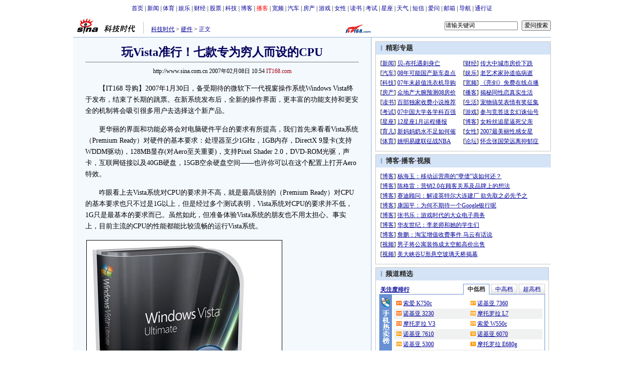

--- FILE ---
content_type: text/html
request_url: http://pfp.sina.com.cn/iframe/tech/20070117/432.html
body_size: 6327
content:
<!--[475,4,32] published at 2023-03-16 18:50:50 from #130 by system-->
<!--[2,384,4] published at 2015-02-04 15:41:07 from #99 by system-->
<html>
<head>
<meta http-equiv="Content-Type" content="text/html; charset=gb2312" />
<title>正文页频道精选内容_新浪网</title>
<meta name="Keywords" content="," />
<meta name="Description" content="" />
<style type="text/css">
<!--
*{margin:0;padding:0;}
body {background: #FFF;color:#000;}
td,div{font-size:12px;}
ul,li{list-style:none;}
ul,p,ol{line-height:20px;}
select,input{vertical-align:middle;}
img{border:0;}

a{text-decoration: underline;color: #009}
a:hover{color: #f00;}
.clearit{clear:both;font-size:0;line-height:0;height:0;}

#wrap{width:980px;margin:0 auto;background:#FFF;text-align:left;}

.split{font-size:0;line-height:0;clear:both;height:6px;}
.lsplit{font-size:0;line-height:0;clear:both;height:15px;}

.fixedBLK .Img_List{height:90px;clear:both;}
.fixedBLK .Img_List .box{width:104px;float:left;margin-left:11px;margin-right:0;display:inline;float:left;padding-top:7px;}
.fixedBLK .Img_List .box .image{padding:2px;border:1px solid #c8cfd9;}
.fixedBLK .Img_List .box h4{text-align:center;font-weight:normal;font-size:12px;line-height:20px;}
.fixedBLK{border:1px solid #C6C6C6;background:#FFF;float:left;height:668px;overflow:hidden;}
.fixedBLK .title{background:#D4E3F6;}
.fixedBLK .title h2{padding:4px 20px;background:url(http://i1.sinaimg.cn/bb/article/ar_hz_002.gif)
no-repeat 10px 45%;font-size:14px;color:#292929;}
.fixedBLK .title h2 a {font-size:14px;color:#292929;text-decoration:none;font-weight:bold;}
.fixedBLK .title h2 a:hover{color:#CC0000;text-decoration:underline;}
.fixedBLK .content{padding:8px 9px 7px 9px;}
.fixedBLK .content img{border:1px solid #000;}
.fixedBLK .content .list{padding:0;}
/* 061221 科技tab群 */
.tech_TabBLK{margin:7px}
.tech_TabBLK .title{height:22px;background:url(http://i2.sinaimg.cn/IT/deco/2006/1226/ar_hz_015.gif) repeat-x left bottom;}
.tech_TabBLK .title .lt{float:left;margin:4px 0 0 2px;font-weight:bold;}
.tech_TabBLK .title ul{float:right}
.tech_TabBLK .title ul a{text-decoration:none;}
.tech_TabBLK .title ul li{float:left;margin-left:3px;display:block;background:url(http://i1.sinaimg.cn/IT/deco/2006/1226/ar_hz_014.gif) repeat-x left top;padding:0 8px;border:1px solid #CCC;border-bottom:0;margin-bottom:1px; white-space:nowrap}
.tech_TabBLK .title ul li.cur{background:#FFF;border:1px solid #6891D3;border-bottom:0;padding-bottom:1px;background:#FFF;}
.tech_TabBLK .title ul li.cur a{font-weight:bold;color:#333;}

.tech_TabBLK .tabCont{background:#FFF;border:1px solid #6891D3;border-top:0;}
.tech_TabBLK .tabCont .tc1{background:#6891D3 url(http://i2.sinaimg.cn/IT/deco/2006/1226/ar_hz_011.gif) no-repeat left top;padding-left:25px;}
.tech_TabBLK .tabCont .tc2{background:#6891D3 url(http://i3.sinaimg.cn/IT/deco/2006/1226/ar_hz_012.gif) no-repeat left top;padding-left:25px;}
.tech_TabBLK .tabCont .tc3{background:#6891D3 url(http://i0.sinaimg.cn/IT/deco/2006/1226/ar_hz_013.gif) no-repeat left top;padding-left:25px;}

.tech_TabBLK .tabCont .cont{background:#FFF;padding:8px 0;}
.tech_TabBLK .tabCont .cont td{line-height:21px;height:21px;}
.tech_TabBLK .tabCont .cont td img{border:0;margin:5px 0 0 5px}

.daogou{background:#6891D3;width:340px;float:left;margin-bottom:8px;}
.daogou h2{float:left;width:25px;text-align:center;font-size:14px;color:#FFF;background:#6891D3;padding-top:30px;}
.daogou .rlist{float:left;width:315px;background:#FFF;}
.daogou .rlist ul{padding-left:10px}
.daogou .rlist li{padding-left:10px;background:url(http://i0.sinaimg.cn/IT/deco/2006/1226/ar_hz_008.gif) no-repeat left 45%;}

-->
</style>
</head>
<body>

				<div class="fixedBLK" id="get1form2Con_1">
					<div class="title"><h2>频道精选</h2></div>
<div class="tech_TabBLK">
					<!-- 科技tab1开始 -->
					<div class="title">
						<div class="lt">
						<a href="/mobile/rank/" target="_blank">关注度排行</a>					
						</div>
						<ul>
							<li class="cur" id="m01-0" onclick="Tab01(0);return false"><a href="#">中低档</a></li>
							<li id="m01-1" onclick="Tab01(1);return false"><a href="#">中高档</a></li>
							<li id="m01-2" onclick="Tab01(2);return false"><a href="#">超高档</a></li>
						</ul>
					</div>
					<div class="tabCont">
						<div class="tc1">
						  <div class="cont" align="center"  id="con01-0">
						  								<table cellpadding="0" cellspacing="0" width="305"> 
									<tr>
										<td width="50%"><img src="http://i2.sinaimg.cn/IT/deco/2006/1226/ar_hz_016.gif" width="11" height="9" alt=""/> <a href="http://tech.sina.com.cn/mobile/models/2440.html" title="索爱 K750c" target="_blank">索爱 K750c</a></td>
										<td><img src="http://i3.sinaimg.cn/IT/deco/2006/1226/ar_hz_022.gif" width="11" height="9" alt=""/> <a href="http://tech.sina.com.cn/mobile/models/3313.html" title="诺基亚 7360" target="_blank">诺基亚 7360</a></td>
									</tr>
									<tr bgcolor="#F0F1F1">
										<td width="50%"><img src="http://i3.sinaimg.cn/IT/deco/2006/1226/ar_hz_017.gif" width="11" height="9" alt=""/> <a href="http://tech.sina.com.cn/mobile/models/1849.html" title="诺基亚 3230" target="_blank">诺基亚 3230</a></td>
										<td><img src="http://i0.sinaimg.cn/IT/deco/2006/1226/ar_hz_023.gif" width="11" height="9" alt=""/> <a href="http://tech.sina.com.cn/mobile/models/3531.html" title="摩托罗拉 L7" target="_blank">摩托罗拉 L7</a></td>
									</tr>
									<tr>
										<td width="50%"><img src="http://i0.sinaimg.cn/IT/deco/2006/1226/ar_hz_018.gif" width="11" height="9" alt=""/> <a href="http://tech.sina.com.cn/mobile/2004-07-29/136/1684.html" title="摩托罗拉 V3" target="_blank">摩托罗拉 V3</a></td>
										<td><img src="http://i1.sinaimg.cn/IT/deco/2006/1226/ar_hz_024.gif" width="11" height="9" alt=""/> <a href="http://tech.sina.com.cn/mobile/models/3063.html" title="索爱 W550c" target="_blank">索爱 W550c</a></td>
									</tr>
									<tr bgcolor="#F0F1F1">
										<td width="50%"><img src="http://i1.sinaimg.cn/IT/deco/2006/1226/ar_hz_019.gif" width="11" height="9" alt=""/> <a href="http://tech.sina.com.cn/mobile/2004-03-27/136/1413.html" title="诺基亚 7610" target="_blank">诺基亚 7610</a></td>
										<td><img src="http://i2.sinaimg.cn/IT/deco/2006/1226/ar_hz_025.gif" width="11" height="9" alt=""/> <a href="http://tech.sina.com.cn/mobile/models/3632.html" title="诺基亚 6070" target="_blank">诺基亚 6070</a></td>
									</tr>
									<tr>
										<td width="50%"><img src="http://i1.sinaimg.cn/IT/deco/2006/1226/ar_hz_020.gif" width="11" height="9" alt=""/> <a href="http://tech.sina.com.cn/mobile/models/4290.html" title="诺基亚 5300" target="_blank">诺基亚 5300</a></td>
										<td><img src="http://i3.sinaimg.cn/IT/deco/2006/1226/ar_hz_026.gif" width="11" height="9" alt=""/> <a href="http://tech.sina.com.cn/mobile/models/3854.html" title="摩托罗拉 E680g" target="_blank">摩托罗拉 E680g</a></td>
									</tr>
									<tr bgcolor="#F0F1F1">
										<td width="50%"><img src="http://i2.sinaimg.cn/IT/deco/2006/1226/ar_hz_021.gif" width="11" height="9" alt=""/> <a href="http://tech.sina.com.cn/mobile/models/4303.html" title="诺基亚 5200" target="_blank">诺基亚 5200</a></td>
										<td><img src="http://i0.sinaimg.cn/IT/deco/2006/1226/ar_hz_027.gif" width="11" height="9" alt=""/> <a href="http://tech.sina.com.cn/mobile/models/2838.html" title="诺基亚 6111" target="_blank">诺基亚 6111</a></td>
									</tr>
								</table>

						  </div>

							<div class="cont" align="center"  id="con01-1" style="display:none;">
						  								<table cellpadding="0" cellspacing="0" width="305"> 
									<tr>
										<td width="50%"><img src="http://i2.sinaimg.cn/IT/deco/2006/1226/ar_hz_016.gif" width="11" height="9" alt=""/> <a href="http://tech.sina.com.cn/mobile/models/7355.html" title="诺基亚 5800XM" target="_blank">诺基亚 5800XM</a></td>
										<td><img src="http://i3.sinaimg.cn/IT/deco/2006/1226/ar_hz_022.gif" width="11" height="9" alt=""/> <a href="http://tech.sina.com.cn/mobile/models/8625.html" title="诺基亚 E75" target="_blank">诺基亚 E75</a></td>
									</tr>
									<tr bgcolor="#F0F1F1">
										<td width="50%"><img src="http://i3.sinaimg.cn/IT/deco/2006/1226/ar_hz_017.gif" width="11" height="9" alt=""/> <a href="http://tech.sina.com.cn/mobile/models/5417.html" title="诺基亚 N81" target="_blank">诺基亚 N81</a></td>
										<td><img src="http://i0.sinaimg.cn/IT/deco/2006/1226/ar_hz_023.gif" width="11" height="9" alt=""/> <a href="http://tech.sina.com.cn/mobile/models/4297.html" title="诺基亚 N95" target="_blank">诺基亚 N95</a></td>
									</tr>
									<tr>
										<td width="50%"><img src="http://i0.sinaimg.cn/IT/deco/2006/1226/ar_hz_018.gif" width="11" height="9" alt=""/> <a href="http://tech.sina.com.cn/mobile/models/6747.html" title="诺基亚 E71" target="_blank">诺基亚 E71</a></td>
										<td><img src="http://i1.sinaimg.cn/IT/deco/2006/1226/ar_hz_024.gif" width="11" height="9" alt=""/> <a href="http://tech.sina.com.cn/mobile/models/7838.html" title="诺基亚 E66" target="_blank">诺基亚 E66</a></td>
									</tr>
									<tr bgcolor="#F0F1F1">
										<td width="50%"><img src="http://i1.sinaimg.cn/IT/deco/2006/1226/ar_hz_019.gif" width="11" height="9" alt=""/> <a href="http://tech.sina.com.cn/mobile/models/7899.html" title="诺基亚 N85" target="_blank">诺基亚 N85</a></td>
										<td><img src="http://i2.sinaimg.cn/IT/deco/2006/1226/ar_hz_025.gif" width="11" height="9" alt=""/> <a href="http://tech.sina.com.cn/mobile/models/5413.html" title="诺基亚 N82" target="_blank">诺基亚 N82</a></td>
									</tr>
									<tr>
										<td width="50%"><img src="http://i1.sinaimg.cn/IT/deco/2006/1226/ar_hz_020.gif" width="11" height="9" alt=""/> <a href="http://tech.sina.com.cn/mobile/models/6547.html" title="魅族 M8" target="_blank">魅族 M8</a></td>
										<td><img src="http://i3.sinaimg.cn/IT/deco/2006/1226/ar_hz_026.gif" width="11" height="9" alt=""/> <a href="http://tech.sina.com.cn/mobile/models/7780.html" title="三星 SGH-i688" target="_blank">三星 SGH-i688</a></td>
									</tr>
									<tr bgcolor="#F0F1F1">
										<td width="50%"><img src="http://i2.sinaimg.cn/IT/deco/2006/1226/ar_hz_021.gif" width="11" height="9" alt=""/> <a href="http://tech.sina.com.cn/mobile/models/7702.html" title="诺基亚 N79" target="_blank">诺基亚 N79</a></td>
										<td><img src="http://i0.sinaimg.cn/IT/deco/2006/1226/ar_hz_027.gif" width="11" height="9" alt=""/> <a href="http://tech.sina.com.cn/mobile/models/6483.html" title="诺基亚 N95 8GB" target="_blank">诺基亚 N95 8GB</a></td>
									</tr>
								</table>

							</div>

							<div class="cont" align="center" id="con01-2" style="display:none;">
						  								<table cellpadding="0" cellspacing="0" width="305"> 
									<tr>
										<td width="50%"><img src="http://i2.sinaimg.cn/IT/deco/2006/1226/ar_hz_016.gif" width="11" height="9" alt=""/> <a href="http://tech.sina.com.cn/mobile/models/6830.html" title="诺基亚 N96" target="_blank">诺基亚 N96</a></td>
										<td><img src="http://i3.sinaimg.cn/IT/deco/2006/1226/ar_hz_022.gif" width="11" height="9" alt=""/> <a href="http://tech.sina.com.cn/mobile/models/8154.html" title="三星 M8800" target="_blank">三星 M8800</a></td>
									</tr>
									<tr bgcolor="#F0F1F1">
										<td width="50%"><img src="http://i3.sinaimg.cn/IT/deco/2006/1226/ar_hz_017.gif" width="11" height="9" alt=""/> <a href="http://tech.sina.com.cn/mobile/models/7689.html" title="苹果 iPhone 3G" target="_blank">苹果 iPhone 3G</a></td>
										<td><img src="http://i0.sinaimg.cn/IT/deco/2006/1226/ar_hz_023.gif" width="11" height="9" alt=""/> <a href="http://tech.sina.com.cn/mobile/models/8798.html" title="三星 S8300C" target="_blank">三星 S8300C</a></td>
									</tr>
									<tr>
										<td width="50%"><img src="http://i0.sinaimg.cn/IT/deco/2006/1226/ar_hz_018.gif" width="11" height="9" alt=""/> <a href="http://tech.sina.com.cn/mobile/models/8381.html" title="诺基亚 N97" target="_blank">诺基亚 N97</a></td>
										<td><img src="http://i1.sinaimg.cn/IT/deco/2006/1226/ar_hz_024.gif" width="11" height="9" alt=""/> <a href="http://tech.sina.com.cn/mobile/models/6964.html" title="索爱 X1" target="_blank">索爱 X1</a></td>
									</tr>
									<tr bgcolor="#F0F1F1">
										<td width="50%"><img src="http://i1.sinaimg.cn/IT/deco/2006/1226/ar_hz_019.gif" width="11" height="9" alt=""/> <a href="http://tech.sina.com.cn/mobile/models/8687.html" title="诺基亚 N86" target="_blank">诺基亚 N86</a></td>
										<td><img src="http://i2.sinaimg.cn/IT/deco/2006/1226/ar_hz_025.gif" width="11" height="9" alt=""/> <a href="http://tech.sina.com.cn/mobile/models/8692.html" title="索爱 idou" target="_blank">索爱 idou</a></td>
									</tr>
									<tr>
										<td width="50%"><img src="http://i1.sinaimg.cn/IT/deco/2006/1226/ar_hz_020.gif" width="11" height="9" alt=""/> <a href="http://tech.sina.com.cn/mobile/models/7765.html" title="三星 SGH-i908E" target="_blank">三星 SGH-i908E</a></td>
										<td><img src="http://i3.sinaimg.cn/IT/deco/2006/1226/ar_hz_026.gif" width="11" height="9" alt=""/> <a href="http://tech.sina.com.cn/mobile/models/8516.html" title="诺基亚 8800DA" target="_blank">诺基亚 8800DA</a></td>
									</tr>
									<tr bgcolor="#F0F1F1">
										<td width="50%"><img src="http://i2.sinaimg.cn/IT/deco/2006/1226/ar_hz_021.gif" width="11" height="9" alt=""/> <a href="http://tech.sina.com.cn/mobile/models/8610.html" title="诺基亚 5730XM" target="_blank">诺基亚 5730XM</a></td>
										<td><img src="http://i0.sinaimg.cn/IT/deco/2006/1226/ar_hz_027.gif" width="11" height="9" alt=""/> <a href="http://tech.sina.com.cn/mobile/models/8614.html" title="LG KM900e" target="_blank">LG KM900e</a></td>
									</tr>
								</table>

							</div>

						</div>
					</div>
					<!-- 科技tab群1结束 -->
					<div class="split"></div>
					<!-- 科技tab2开始 -->

					<div class="title">
						<div class="lt">
						<a href="http://product.tech.sina.com.cn/products/pro_manu_top.php?locationid=1" target="_blank">关注度排行</a>					
						</div>
						<ul>
							<li class="cur" id="m02-0" onclick="Tab02(0);return false"><a href="#">中低档</a></li>
							<li id="m02-1" onclick="Tab02(1);return false"><a href="#">中高档</a></li>
							<li id="m02-2" onclick="Tab02(2);return false"><a href="#">超高档</a></li>
						</ul>
					</div>
					<div class="tabCont">
						<div class="tc2">
							<div class="cont" align="center" id="con02-0">
						  								<table cellpadding="0" cellspacing="0" width="305"> 
									<tr>
										<td width="50%"><img src="http://i2.sinaimg.cn/IT/deco/2006/1226/ar_hz_016.gif" width="11" height="9" alt=""/> <a href="http://tech.sina.com.cn/digi/digi_dc/document/2007-02-25/50069.html" title="佳能IXUS70" target="_blank">佳能IXUS70</a></td>
										<td><img src="http://i3.sinaimg.cn/IT/deco/2006/1226/ar_hz_022.gif" width="11" height="9" alt=""/> <a href="http://tech.sina.com.cn/digi/digi_dc/document/2007-02-25/50073.html" title="佳能A570 IS" target="_blank">佳能A570 IS</a></td>
									</tr>
									<tr bgcolor="#F0F1F1">
										<td width="50%"><img src="http://i3.sinaimg.cn/IT/deco/2006/1226/ar_hz_017.gif" width="11" height="9" alt=""/> <a href="http://tech.sina.com.cn/digi/digi_dc/document/2006-07-24/49936.html" title="爱国者V1000" target="_blank">爱国者V1000</a></td>
										<td><img src="http://i0.sinaimg.cn/IT/deco/2006/1226/ar_hz_023.gif" width="11" height="9" alt=""/> <a href="http://tech.sina.com.cn/digi/digi_dc/document/2006-08-03/49938.html" title="索尼T10" target="_blank">索尼T10</a></td>
									</tr>
									<tr>
										<td width="50%"><img src="http://i0.sinaimg.cn/IT/deco/2006/1226/ar_hz_018.gif" width="11" height="9" alt=""/> <a href="http://tech.sina.com.cn/digi/digi_dc/document/2007-02-27/50082.html" title="索尼T20" target="_blank">索尼T20</a></td>
										<td><img src="http://i1.sinaimg.cn/IT/deco/2006/1226/ar_hz_024.gif" width="11" height="9" alt=""/> <a href="http://tech.sina.com.cn/digi/digi_dc/document/2005-02-02/49613.html" title="佳能A520" target="_blank">佳能A520</a></td>
									</tr>
									<tr bgcolor="#F0F1F1">
										<td width="50%"><img src="http://i1.sinaimg.cn/IT/deco/2006/1226/ar_hz_019.gif" width="11" height="9" alt=""/> <a href="http://tech.sina.com.cn/digi/digi_dc/document/2007-02-28/50087.html" title="索尼W80" target="_blank">索尼W80</a></td>
										<td><img src="http://i2.sinaimg.cn/IT/deco/2006/1226/ar_hz_025.gif" width="11" height="9" alt=""/> <a href="http://tech.sina.com.cn/digi/digi_dc/document/2006-03-03/49835.html" title="佳能IXUS800 IS" target="_blank">佳能IXUS800 IS</a></td>
									</tr>
									<tr>
										<td width="50%"><img src="http://i1.sinaimg.cn/IT/deco/2006/1226/ar_hz_020.gif" width="11" height="9" alt=""/> <a href="http://tech.sina.com.cn/digi/digi_dc/document/2007-02-04/50043.html" title="索尼W55" target="_blank">索尼W55</a></td>
										<td><img src="http://i3.sinaimg.cn/IT/deco/2006/1226/ar_hz_026.gif" width="11" height="9" alt=""/> <a href="http://tech.sina.com.cn/digi/digi_dc/document/2007-02-04/50046.html" title="索尼S700" target="_blank">索尼S700</a></td>
									</tr>
									<tr bgcolor="#F0F1F1">
										<td width="50%"><img src="http://i2.sinaimg.cn/IT/deco/2006/1226/ar_hz_021.gif" width="11" height="9" alt=""/> <a href="http://tech.sina.com.cn/digi/digi_dc/document/2006-02-27/49822.html" title="佳能A540" target="_blank">佳能A540</a></td>
										<td><img src="http://i0.sinaimg.cn/IT/deco/2006/1226/ar_hz_027.gif" width="11" height="9" alt=""/> <a href="http://tech.sina.com.cn/digi/digi_dc/document/2006-02-07/49801.html" title="三星i6" target="_blank">三星i6</a></td>
									</tr>
								</table>

							</div>

							 <div class="cont" align="center" id="con02-1" style="display:none;">
						  								<table cellpadding="0" cellspacing="0" width="305"> 
									<tr>
										<td width="50%"><img src="http://i2.sinaimg.cn/IT/deco/2006/1226/ar_hz_016.gif" width="11" height="9" alt=""/> <a href="http://tech.sina.com.cn/digi/digi_dc/document/2007-02-25/50070.html" title="佳能IXUS75" target="_blank">佳能IXUS75</a></td>
										<td><img src="http://i3.sinaimg.cn/IT/deco/2006/1226/ar_hz_022.gif" width="11" height="9" alt=""/> <a href="http://tech.sina.com.cn/digi/digi_dc/document/2007-03-27/50094.html" title="三星NV11" target="_blank">三星NV11</a></td>
									</tr>
									<tr bgcolor="#F0F1F1">
										<td width="50%"><img src="http://i3.sinaimg.cn/IT/deco/2006/1226/ar_hz_017.gif" width="11" height="9" alt=""/> <a href="http://tech.sina.com.cn/digi/digi_dc/document/2006-03-31/49891.html" title="索尼W100" target="_blank">索尼W100</a></td>
										<td><img src="http://i0.sinaimg.cn/IT/deco/2006/1226/ar_hz_023.gif" width="11" height="9" alt=""/> <a href="http://tech.sina.com.cn/digi/digi_dc/document/2007-02-27/50083.html" title="索尼T100" target="_blank">索尼T100</a></td>
									</tr>
									<tr>
										<td width="50%"><img src="http://i0.sinaimg.cn/IT/deco/2006/1226/ar_hz_018.gif" width="11" height="9" alt=""/> <a href="http://tech.sina.com.cn/digi/digi_dc/document/2007-01-26/50022.html" title="奥林巴斯FE250" target="_blank">奥林巴斯FE250</a></td>
										<td><img src="http://i1.sinaimg.cn/IT/deco/2006/1226/ar_hz_024.gif" width="11" height="9" alt=""/> <a href="http://tech.sina.com.cn/digi/digi_dc/document/2006-09-17/49984.html" title="佳能IXUS850 IS" target="_blank">佳能IXUS850 IS</a></td>
									</tr>
									<tr bgcolor="#F0F1F1">
										<td width="50%"><img src="http://i1.sinaimg.cn/IT/deco/2006/1226/ar_hz_019.gif" width="11" height="9" alt=""/> <a href="http://tech.sina.com.cn/digi/digi_dc/document/2006-09-16/49983.html" title="佳能G7" target="_blank">佳能G7</a></td>
										<td><img src="http://i2.sinaimg.cn/IT/deco/2006/1226/ar_hz_025.gif" width="11" height="9" alt=""/> <a href="http://tech.sina.com.cn/digi/digi_dc/document/2007-02-27/50081.html" title="索尼H9" target="_blank">索尼H9</a></td>
									</tr>
									<tr>
										<td width="50%"><img src="http://i1.sinaimg.cn/IT/deco/2006/1226/ar_hz_020.gif" width="11" height="9" alt=""/> <a href="http://tech.sina.com.cn/digi/digi_dc/document/2006-07-20/49931.html" title="松下LX2" target="_blank">松下LX2</a></td>
										<td><img src="http://i3.sinaimg.cn/IT/deco/2006/1226/ar_hz_026.gif" width="11" height="9" alt=""/> <a href="http://tech.sina.com.cn/digi/digi_dc/document/2007-02-28/50085.html" title="索尼W200" target="_blank">索尼W200</a></td>
									</tr>
									<tr bgcolor="#F0F1F1">
										<td width="50%"><img src="http://i2.sinaimg.cn/IT/deco/2006/1226/ar_hz_021.gif" width="11" height="9" alt=""/> <a href="http://tech.sina.com.cn/digi/digi_dc/document/2007-05-08/50103.html" title="佳能IXUS950 IS" target="_blank">佳能IXUS950 IS</a></td>
										<td><img src="http://i0.sinaimg.cn/IT/deco/2006/1226/ar_hz_027.gif" width="11" height="9" alt=""/> <a href="http://tech.sina.com.cn/digi/digi_dc/document/2006-02-25/49818.html" title="佳能S3 IS" target="_blank">佳能S3 IS</a></td>
									</tr>
								</table>

							</div>

							 <div class="cont" align="center" id="con02-2" style="display:none;">
						  								<table cellpadding="0" cellspacing="0" width="305"> 
									<tr>
										<td width="50%"><img src="http://i2.sinaimg.cn/IT/deco/2006/1226/ar_hz_016.gif" width="11" height="9" alt=""/> <a href="http://tech.sina.com.cn/digi/digi_dc/document/2004-10-19/49487.html" title="佳能1Ds Mark II" target="_blank">佳能1Ds Mark II</a></td>
										<td><img src="http://i3.sinaimg.cn/IT/deco/2006/1226/ar_hz_022.gif" width="11" height="9" alt=""/> <a href="http://tech.sina.com.cn/digi/digi_dc/document/2006-02-25/49819.html" title="佳能30D" target="_blank">佳能30D</a></td>
									</tr>
									<tr bgcolor="#F0F1F1">
										<td width="50%"><img src="http://i3.sinaimg.cn/IT/deco/2006/1226/ar_hz_017.gif" width="11" height="9" alt=""/> <a href="http://tech.sina.com.cn/digi/digi_dc/document/2005-09-05/49725.html" title="佳能5D" target="_blank">佳能5D</a></td>
										<td><img src="http://i0.sinaimg.cn/IT/deco/2006/1226/ar_hz_023.gif" width="11" height="9" alt=""/> <a href="http://tech.sina.com.cn/digi/digi_dc/document/2007-02-26/50075.html" title="佳能1D Mark III" target="_blank">佳能1D Mark III</a></td>
									</tr>
									<tr>
										<td width="50%"><img src="http://i0.sinaimg.cn/IT/deco/2006/1226/ar_hz_018.gif" width="11" height="9" alt=""/> <a href="http://tech.sina.com.cn/digi/digi_dc/document/2006-11-18/49994.html" title="尼康D40" target="_blank">尼康D40</a></td>
										<td><img src="http://i1.sinaimg.cn/IT/deco/2006/1226/ar_hz_024.gif" width="11" height="9" alt=""/> <a href="http://tech.sina.com.cn/digi/digi_dc/document/2005-02-18/49636.html" title="佳能350D" target="_blank">佳能350D</a></td>
									</tr>
									<tr bgcolor="#F0F1F1">
										<td width="50%"><img src="http://i1.sinaimg.cn/IT/deco/2006/1226/ar_hz_019.gif" width="11" height="9" alt=""/> <a href="http://tech.sina.com.cn/digi/digi_dc/document/2006-09-18/49987.html" title="宾得K10D" target="_blank">宾得K10D</a></td>
										<td><img src="http://i2.sinaimg.cn/IT/deco/2006/1226/ar_hz_025.gif" width="11" height="9" alt=""/> <a href="http://tech.sina.com.cn/digi/digi_dc/document/2005-04-20/49663.html" title="尼康D50" target="_blank">尼康D50</a></td>
									</tr>
									<tr>
										<td width="50%"><img src="http://i1.sinaimg.cn/IT/deco/2006/1226/ar_hz_020.gif" width="11" height="9" alt=""/> <a href="http://tech.sina.com.cn/digi/digi_dc/document/2006-08-24/49959.html" title="佳能400D" target="_blank">佳能400D</a></td>
										<td><img src="http://i3.sinaimg.cn/IT/deco/2006/1226/ar_hz_026.gif" width="11" height="9" alt=""/> <a href="http://tech.sina.com.cn/digi/digi_dc/document/2005-04-21/49664.html" title="尼康D70s" target="_blank">尼康D70s</a></td>
									</tr>
									<tr bgcolor="#F0F1F1">
										<td width="50%"><img src="http://i2.sinaimg.cn/IT/deco/2006/1226/ar_hz_021.gif" width="11" height="9" alt=""/> <a href="http://tech.sina.com.cn/digi/digi_dc/document/2005-11-02/49767.html" title="尼康D200" target="_blank">尼康D200</a></td>
										<td><img src="http://i0.sinaimg.cn/IT/deco/2006/1226/ar_hz_027.gif" width="11" height="9" alt=""/> <a href="http://tech.sina.com.cn/digi/digi_dc/document/2005-08-03/49698.html" title="富士S9500" target="_blank">富士S9500</a></td>
									</tr>
								</table>

							</div>

						</div>
					</div>
					<!-- 科技tab2结束 -->
					<div class="split"></div>
					<!-- 科技tab3开始 -->

					<div class="title">
						<div class="lt">
						<a href="/notebook/cost.html" target="_blank">关注度排行</a>					
						</div>
						<ul>
							<li class="cur" id="m03-0" onclick="Tab03(0);return false"><a href="#">中低档</a></li>
							<li id="m03-1" onclick="Tab03(1);return false"><a href="#">中高档</a></li>
							<li id="m03-2" onclick="Tab03(2);return false"><a href="#">超高档</a></li>
						</ul>
					</div>
					<div class="tabCont">
						<div class="tc3">
							<div class="cont" align="center" id="con03-0">
						  								<table cellpadding="0" cellspacing="0" width="305"> 
									<tr>
										<td width="50%"><img src="http://i2.sinaimg.cn/IT/deco/2006/1226/ar_hz_016.gif" width="11" height="9" alt=""/> <a href="http://tech.sina.com.cn/notebook/models/54816.html" title="惠普 V3172TU" target="_blank">惠普 V3172TU</a></td>
										<td><img src="http://i3.sinaimg.cn/IT/deco/2006/1226/ar_hz_022.gif" width="11" height="9" alt=""/> <a href="http://tech.sina.com.cn/notebook/models/55577.html" title="惠普 V3742AU" target="_blank">惠普 V3742AU</a></td>
									</tr>
									<tr bgcolor="#F0F1F1">
										<td width="50%"><img src="http://i3.sinaimg.cn/IT/deco/2006/1226/ar_hz_017.gif" width="11" height="9" alt=""/> <a href="http://tech.sina.com.cn/notebook/models/55148.html" title="惠普 520" target="_blank">惠普 520</a></td>
										<td><img src="http://i0.sinaimg.cn/IT/deco/2006/1226/ar_hz_023.gif" width="11" height="9" alt=""/> <a href="http://tech.sina.com.cn/notebook/models/55228.html" title="联想 旭日420AT2080" target="_blank">联想 旭日4..</a></td>
									</tr>
									<tr>
										<td width="50%"><img src="http://i0.sinaimg.cn/IT/deco/2006/1226/ar_hz_018.gif" width="11" height="9" alt=""/> <a href="http://tech.sina.com.cn/notebook/models/53229.html" title="联想 旭日410" target="_blank">联想 旭日410</a></td>
										<td><img src="http://i1.sinaimg.cn/IT/deco/2006/1226/ar_hz_024.gif" width="11" height="9" alt=""/> <a href="http://tech.sina.com.cn/notebook/models/55067.html" title="华硕 A9W44RP-DR" target="_blank">华硕 A9W44..</a></td>
									</tr>
									<tr bgcolor="#F0F1F1">
										<td width="50%"><img src="http://i1.sinaimg.cn/IT/deco/2006/1226/ar_hz_019.gif" width="11" height="9" alt=""/> <a href="http://tech.sina.com.cn/notebook/models/55098.html" title="惠普 V3322" target="_blank">惠普 V3322</a></td>
										<td><img src="http://i2.sinaimg.cn/IT/deco/2006/1226/ar_hz_025.gif" width="11" height="9" alt=""/> <a href="http://tech.sina.com.cn/notebook/models/55003.html" title="联想 旭日420" target="_blank">联想 旭日420</a></td>
									</tr>
									<tr>
										<td width="50%"><img src="http://i1.sinaimg.cn/IT/deco/2006/1226/ar_hz_020.gif" width="11" height="9" alt=""/> <a href="http://tech.sina.com.cn/notebook/models/55188.html" title="戴尔 Inspiron 1420" target="_blank">戴尔 Inspi..</a></td>
										<td><img src="http://i3.sinaimg.cn/IT/deco/2006/1226/ar_hz_026.gif" width="11" height="9" alt=""/> <a href="http://tech.sina.com.cn/notebook/models/55116.html" title="惠普 V3346" target="_blank">惠普 V3346</a></td>
									</tr>
									<tr bgcolor="#F0F1F1">
										<td width="50%"><img src="http://i2.sinaimg.cn/IT/deco/2006/1226/ar_hz_021.gif" width="11" height="9" alt=""/> <a href="http://tech.sina.com.cn/notebook/models/55517.html" title="华硕 Eee PC" target="_blank">华硕 Eee PC</a></td>
										<td><img src="http://i0.sinaimg.cn/IT/deco/2006/1226/ar_hz_027.gif" width="11" height="9" alt=""/> <a href="http://tech.sina.com.cn/notebook/models/55299.html" title="惠普 6520s" target="_blank">惠普 6520s</a></td>
									</tr>
								</table>

							</div>

							<div class="cont" align="center" id="con03-1" style="display:none;">
						  								<table cellpadding="0" cellspacing="0" width="305"> 
									<tr>
										<td width="50%"><img src="http://i2.sinaimg.cn/IT/deco/2006/1226/ar_hz_016.gif" width="11" height="9" alt=""/> <a href="http://tech.sina.com.cn/notebook/models/53178.html" title="联想 天逸F40" target="_blank">联想 天逸F40</a></td>
										<td><img src="http://i3.sinaimg.cn/IT/deco/2006/1226/ar_hz_022.gif" width="11" height="9" alt=""/> <a href="http://tech.sina.com.cn/notebook/models/55292.html" title="联想 天逸F40A" target="_blank">联想 天逸F40A</a></td>
									</tr>
									<tr bgcolor="#F0F1F1">
										<td width="50%"><img src="http://i3.sinaimg.cn/IT/deco/2006/1226/ar_hz_017.gif" width="11" height="9" alt=""/> <a href="http://tech.sina.com.cn/notebook/models/55101.html" title="惠普 dv2304" target="_blank">惠普 dv2304</a></td>
										<td><img src="http://i0.sinaimg.cn/IT/deco/2006/1226/ar_hz_023.gif" width="11" height="9" alt=""/> <a href="http://tech.sina.com.cn/notebook/models/55158.html" title="惠普 V3511TU" target="_blank">惠普 V3511TU</a></td>
									</tr>
									<tr>
										<td width="50%"><img src="http://i0.sinaimg.cn/IT/deco/2006/1226/ar_hz_018.gif" width="11" height="9" alt=""/> <a href="http://tech.sina.com.cn/notebook/models/55539.html" title="戴尔 XPS M1530" target="_blank">戴尔 XPS M1530</a></td>
										<td><img src="http://i1.sinaimg.cn/IT/deco/2006/1226/ar_hz_024.gif" width="11" height="9" alt=""/> <a href="http://tech.sina.com.cn/notebook/models/54983.html" title="索尼 C22C" target="_blank">索尼 C22C</a></td>
									</tr>
									<tr bgcolor="#F0F1F1">
										<td width="50%"><img src="http://i1.sinaimg.cn/IT/deco/2006/1226/ar_hz_019.gif" width="11" height="9" alt=""/> <a href="http://tech.sina.com.cn/notebook/models/53208.html" title="戴尔 640m" target="_blank">戴尔 640m</a></td>
										<td><img src="http://i2.sinaimg.cn/IT/deco/2006/1226/ar_hz_025.gif" width="11" height="9" alt=""/> <a href="http://tech.sina.com.cn/notebook/models/55459.html" title="索尼 VGN-SZ65" target="_blank">索尼 VGN-SZ65</a></td>
									</tr>
									<tr>
										<td width="50%"><img src="http://i1.sinaimg.cn/IT/deco/2006/1226/ar_hz_020.gif" width="11" height="9" alt=""/> <a href="http://tech.sina.com.cn/notebook/models/55138.html" title="联想 天逸F41GT7100" target="_blank">联想 天逸F41G..</a></td>
										<td><img src="http://i3.sinaimg.cn/IT/deco/2006/1226/ar_hz_026.gif" width="11" height="9" alt=""/> <a href="http://tech.sina.com.cn/notebook/models/55259.html" title="联想 旭日N220GT7100" target="_blank">联想 旭日N220..</a></td>
									</tr>
									<tr bgcolor="#F0F1F1">
										<td width="50%"><img src="http://i2.sinaimg.cn/IT/deco/2006/1226/ar_hz_021.gif" width="11" height="9" alt=""/> <a href="http://tech.sina.com.cn/notebook/models/55593.html" title="惠普 dv2726TX" target="_blank">惠普 dv2726TX</a></td>
										<td><img src="http://i0.sinaimg.cn/IT/deco/2006/1226/ar_hz_027.gif" width="11" height="9" alt=""/> <a href="http://tech.sina.com.cn/notebook/models/55055.html" title="惠普 dv2207TX" target="_blank">惠普 dv2207TX</a></td>
									</tr>
								</table>

							</div>

							<div class="cont" align="center" id="con03-2" style="display:none;">
						  								<table cellpadding="0" cellspacing="0" width="305"> 
									<tr>
										<td width="50%"><img src="http://i2.sinaimg.cn/IT/deco/2006/1226/ar_hz_016.gif" width="11" height="9" alt=""/> <a href="http://tech.sina.com.cn/notebook/models/55218.html" title="IBM T61 7663MC2" target="_blank">IBM T61 7663MC2</a></td>
										<td><img src="http://i3.sinaimg.cn/IT/deco/2006/1226/ar_hz_022.gif" width="11" height="9" alt=""/> <a href="http://tech.sina.com.cn/notebook/models/55076.html" title="惠普 dv9206TX" target="_blank">惠普 dv9206TX</a></td>
									</tr>
									<tr bgcolor="#F0F1F1">
										<td width="50%"><img src="http://i3.sinaimg.cn/IT/deco/2006/1226/ar_hz_017.gif" width="11" height="9" alt=""/> <a href="http://tech.sina.com.cn/notebook/models/55719.html" title="联想IdeaPad Y710" target="_blank">联想IdeaPad Y7..</a></td>
										<td><img src="http://i0.sinaimg.cn/IT/deco/2006/1226/ar_hz_023.gif" width="11" height="9" alt=""/> <a href="http://tech.sina.com.cn/notebook/models/54607.html" title="索尼SZ72" target="_blank">索尼SZ72</a></td>
									</tr>
									<tr>
										<td width="50%"><img src="http://i0.sinaimg.cn/IT/deco/2006/1226/ar_hz_018.gif" width="11" height="9" alt=""/> <a href="http://tech.sina.com.cn/notebook/models/53218.html" title="联想 ThinkPad T60p" target="_blank">联想 ThinkPad ..</a></td>
										<td><img src="http://i1.sinaimg.cn/IT/deco/2006/1226/ar_hz_024.gif" width="11" height="9" alt=""/> <a href="http://tech.sina.com.cn/notebook/models/55559.html" title="联想 昭阳R2000" target="_blank">联想 昭阳R2000</a></td>
									</tr>
									<tr bgcolor="#F0F1F1">
										<td width="50%"><img src="http://i1.sinaimg.cn/IT/deco/2006/1226/ar_hz_019.gif" width="11" height="9" alt=""/> <a href="http://tech.sina.com.cn/notebook/models/55063.html" title="戴尔 ATG D620" target="_blank">戴尔 ATG D620</a></td>
										<td><img src="http://i2.sinaimg.cn/IT/deco/2006/1226/ar_hz_025.gif" width="11" height="9" alt=""/> <a href="http://tech.sina.com.cn/notebook/models/53290.html" title="索尼 UX18C" target="_blank">索尼 UX18C</a></td>
									</tr>
									<tr>
										<td width="50%"><img src="http://i1.sinaimg.cn/IT/deco/2006/1226/ar_hz_020.gif" width="11" height="9" alt=""/> <a href="http://tech.sina.com.cn/notebook/models/52671.html" title="IBM ThinkPad T43" target="_blank">IBM ThinkPad T..</a></td>
										<td><img src="http://i3.sinaimg.cn/IT/deco/2006/1226/ar_hz_026.gif" width="11" height="9" alt=""/> <a href="http://tech.sina.com.cn/notebook/models/55053.html" title="华硕 U1" target="_blank">华硕 U1</a></td>
									</tr>
									<tr bgcolor="#F0F1F1">
										<td width="50%"><img src="http://i2.sinaimg.cn/IT/deco/2006/1226/ar_hz_021.gif" width="11" height="9" alt=""/> <a href="http://tech.sina.com.cn/notebook/models/55633.html" title="MacBook Air" target="_blank">MacBook Air</a></td>
										<td><img src="http://i0.sinaimg.cn/IT/deco/2006/1226/ar_hz_027.gif" width="11" height="9" alt=""/> <a href="http://tech.sina.com.cn/notebook/models/55693.html" title="宏基 FR1100" target="_blank">宏基 FR1100</a></td>
									</tr>
								</table>

							</div>

						</div>
					</div>
					<!-- 科技tab3结束 -->
<div class="split"></div>

<div class="daogou">
	<h2>导购</h2>
	<div class="rlist">
		<ul>
<li>[<a href="http://tech.sina.com.cn/mobile/" target="_blank">手机</a>]<a href="http://tech.sina.com.cn/mobile/n/2007/market/0316.html" target="_blank">16日手机 经典智能娱乐强机只1499元</a></li> <li>[<a href="http://tech.sina.com.cn/digi/" target="_blank">数码</a>]<a href="http://tech.sina.com.cn/digi/dc/2007-03-16/08181419165.shtml" target=_blank class=a07>近期特色长焦相机荐</A> 
<a class=a300 href="http://tech.sina.com.cn/digi/dc/2007-03-16/08501419286.shtml" target=_blank>三月新款DC点评</a></li> <li>[<a href="http://tech.sina.com.cn/notebook/" target="_blank">本本</a>]<a
href="http://tech.sina.com.cn/n/2007-03-16/08191419186.shtml" target=_blank class=a07>六款热门轻薄本</A> <a
href="http://tech.sina.com.cn/n/2007-03-16/07561419047.shtml" target=_blank class=a07>名牌超值12寸本推荐</A></li> <li>[<a href="http://tech.sina.com.cn/hardware/" target="_blank">硬件</a>]<a href="http://tech.sina.com.cn/h/2007-03-16/0615265381.shtml" target=_blank class=a07>低价双核攒机精选</a> 
<a href="http://tech.sina.com.cn/h/2007-03-16/08181419166.shtml" target=_blank class=a07>超值液晶周末推荐</a></li> <li>[<a href="http://tech.sina.com.cn/down" target="_blank"><FONT COLOR=RED>下载</FONT></a>]<A class=a07 HREF="http://down1.tech.sina.com.cn/download/downContent/2004-03-16/6182.shtml" target="_blank">免费版个人防火墙</a> <a 
class="a07" href="http://down1.tech.sina.com.cn/download/downContent/2004-03-16/338.shtml" target="_blank">多功能文本编辑器</A></li>
		</ul>
	</div>
</div>
				</div>
					<div style="height:5px; overflow:hidden; clear:both;"></div>
				</div>
				<!--右侧固定板块模式结束-->
				</div>
		<script language="JavaScript" type="text/javascript">
		//<![CDATA[
		function GetObj(objName){
			if(document.getElementById){
				return eval('document.getElementById("' + objName + '")');
			}else if(document.layers){
				return eval("document.layers['" + objName +"']");
			}else{
				return eval('document.all.' + objName);
			}
		}
		function Tab01(index01,flag01){
			for(var i=0;i<9;i++){/* 最多支持9个标签 */
				if(GetObj("con01-"+i)&&GetObj("m01-"+i)){
					GetObj("con01-"+i).style.display = 'none';
					GetObj("m01-"+i).className = "";
				}
			}
			if(GetObj("con01-"+index01)&&GetObj("m01-"+index01)){
				GetObj("con01-"+index01).style.display = 'block';
				GetObj("m01-"+index01).className = "cur";
			}
		}
		function Tab02(index01,flag01){
			for(var i=0;i<9;i++){/* 最多支持9个标签 */
				if(GetObj("con02-"+i)&&GetObj("m02-"+i)){
					GetObj("con02-"+i).style.display = 'none';
					GetObj("m02-"+i).className = "";
				}
			}
			if(GetObj("con02-"+index01)&&GetObj("m02-"+index01)){
				GetObj("con02-"+index01).style.display = 'block';
				GetObj("m02-"+index01).className = "cur";
			}
		}
		function Tab03(index01,flag01){
			for(var i=0;i<9;i++){/* 最多支持9个标签 */
				if(GetObj("con03-"+i)&&GetObj("m03-"+i)){
					GetObj("con03-"+i).style.display = 'none';
					GetObj("m03-"+i).className = "";
				}
			}
			if(GetObj("con03-"+index01)&&GetObj("m03-"+index01)){
				GetObj("con03-"+index01).style.display = 'block';
				GetObj("m03-"+index01).className = "cur";
			}
		}
		//]]>
		</script>

</body>
</html>
